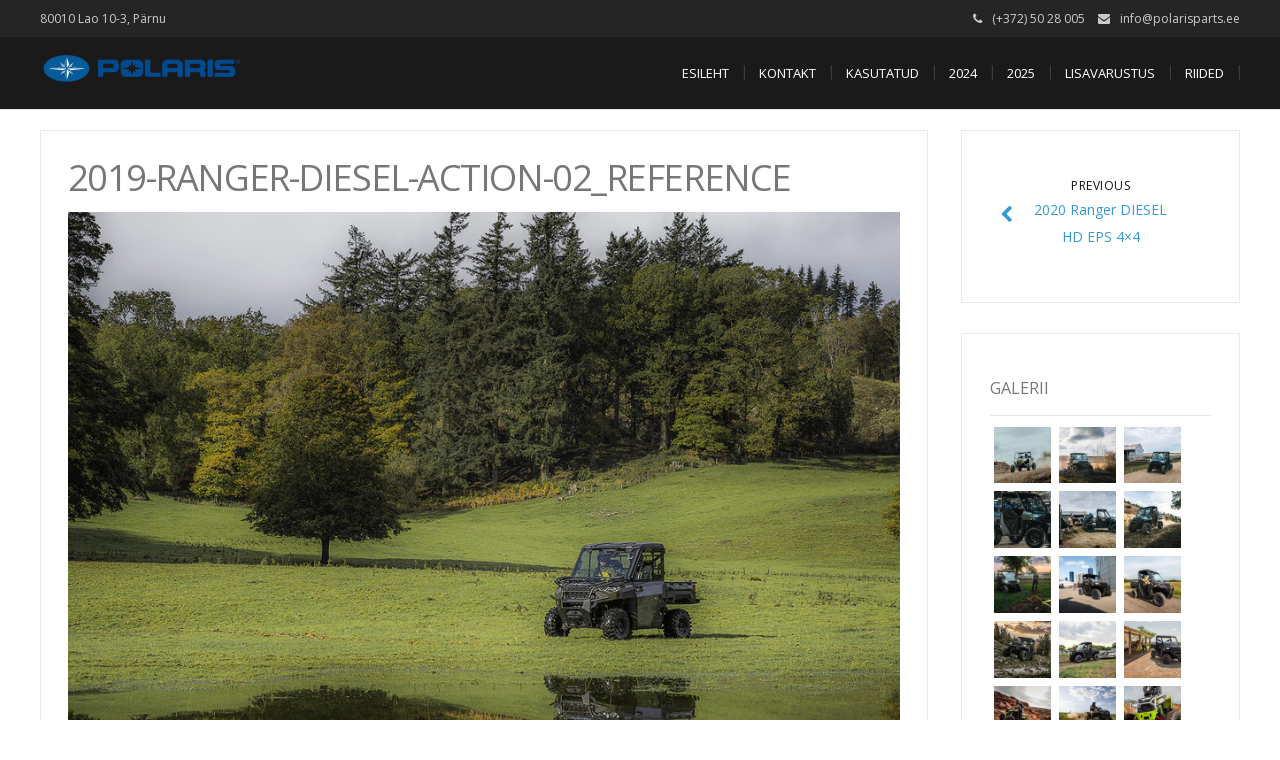

--- FILE ---
content_type: text/html; charset=UTF-8
request_url: https://polarisparts.ee/?attachment_id=2410
body_size: 12674
content:
<!DOCTYPE html>
<html lang="et">
<head>
	<meta charset="UTF-8">
	<meta name="viewport" content="width=device-width">
	<link rel="profile" href="http://gmpg.org/xfn/11">
	<link rel="pingback" href="https://polarisparts.ee/xmlrpc.php">
	<meta name='robots' content='index, follow, max-image-preview:large, max-snippet:-1, max-video-preview:-1' />

	<!-- This site is optimized with the Yoast SEO plugin v22.5 - https://yoast.com/wordpress/plugins/seo/ -->
	<title>2019-ranger-diesel-action-02_reference -</title>
	<link rel="canonical" href="https://polarisparts.ee/" />
	<meta property="og:locale" content="et_EE" />
	<meta property="og:type" content="article" />
	<meta property="og:title" content="2019-ranger-diesel-action-02_reference -" />
	<meta property="og:url" content="https://polarisparts.ee/" />
	<meta property="og:image" content="https://polarisparts.ee" />
	<meta property="og:image:width" content="940" />
	<meta property="og:image:height" content="705" />
	<meta property="og:image:type" content="image/jpeg" />
	<meta name="twitter:card" content="summary_large_image" />
	<script type="application/ld+json" class="yoast-schema-graph">{"@context":"https://schema.org","@graph":[{"@type":"WebPage","@id":"https://polarisparts.ee/","url":"https://polarisparts.ee/","name":"2019-ranger-diesel-action-02_reference -","isPartOf":{"@id":"https://polarisparts.ee/#website"},"primaryImageOfPage":{"@id":"https://polarisparts.ee/#primaryimage"},"image":{"@id":"https://polarisparts.ee/#primaryimage"},"thumbnailUrl":"https://polarisparts.ee/wp-content/uploads/2020/09/2019-ranger-diesel-action-02_reference.jpg","datePublished":"2020-09-14T18:57:19+00:00","dateModified":"2020-09-14T18:57:19+00:00","breadcrumb":{"@id":"https://polarisparts.ee/#breadcrumb"},"inLanguage":"et","potentialAction":[{"@type":"ReadAction","target":["https://polarisparts.ee/"]}]},{"@type":"ImageObject","inLanguage":"et","@id":"https://polarisparts.ee/#primaryimage","url":"https://polarisparts.ee/wp-content/uploads/2020/09/2019-ranger-diesel-action-02_reference.jpg","contentUrl":"https://polarisparts.ee/wp-content/uploads/2020/09/2019-ranger-diesel-action-02_reference.jpg","width":940,"height":705},{"@type":"BreadcrumbList","@id":"https://polarisparts.ee/#breadcrumb","itemListElement":[{"@type":"ListItem","position":1,"name":"Home","item":"https://polarisparts.ee/"},{"@type":"ListItem","position":2,"name":"2020 Ranger DIESEL HD EPS 4&#215;4","item":"https://polarisparts.ee/toode/2020-ranger-diesel-hd-eps-4x4/"},{"@type":"ListItem","position":3,"name":"2019-ranger-diesel-action-02_reference"}]},{"@type":"WebSite","@id":"https://polarisparts.ee/#website","url":"https://polarisparts.ee/","name":"","description":"","potentialAction":[{"@type":"SearchAction","target":{"@type":"EntryPoint","urlTemplate":"https://polarisparts.ee/?s={search_term_string}"},"query-input":"required name=search_term_string"}],"inLanguage":"et"}]}</script>
	<!-- / Yoast SEO plugin. -->


<link rel='dns-prefetch' href='//fonts.googleapis.com' />
<link rel="alternate" type="application/rss+xml" title=" &raquo; RSS" href="https://polarisparts.ee/feed/" />
<link rel="alternate" type="application/rss+xml" title=" &raquo; Kommentaaride RSS" href="https://polarisparts.ee/comments/feed/" />
<script type="text/javascript">
/* <![CDATA[ */
window._wpemojiSettings = {"baseUrl":"https:\/\/s.w.org\/images\/core\/emoji\/14.0.0\/72x72\/","ext":".png","svgUrl":"https:\/\/s.w.org\/images\/core\/emoji\/14.0.0\/svg\/","svgExt":".svg","source":{"concatemoji":"https:\/\/polarisparts.ee\/wp-includes\/js\/wp-emoji-release.min.js?ver=6.4.7"}};
/*! This file is auto-generated */
!function(i,n){var o,s,e;function c(e){try{var t={supportTests:e,timestamp:(new Date).valueOf()};sessionStorage.setItem(o,JSON.stringify(t))}catch(e){}}function p(e,t,n){e.clearRect(0,0,e.canvas.width,e.canvas.height),e.fillText(t,0,0);var t=new Uint32Array(e.getImageData(0,0,e.canvas.width,e.canvas.height).data),r=(e.clearRect(0,0,e.canvas.width,e.canvas.height),e.fillText(n,0,0),new Uint32Array(e.getImageData(0,0,e.canvas.width,e.canvas.height).data));return t.every(function(e,t){return e===r[t]})}function u(e,t,n){switch(t){case"flag":return n(e,"\ud83c\udff3\ufe0f\u200d\u26a7\ufe0f","\ud83c\udff3\ufe0f\u200b\u26a7\ufe0f")?!1:!n(e,"\ud83c\uddfa\ud83c\uddf3","\ud83c\uddfa\u200b\ud83c\uddf3")&&!n(e,"\ud83c\udff4\udb40\udc67\udb40\udc62\udb40\udc65\udb40\udc6e\udb40\udc67\udb40\udc7f","\ud83c\udff4\u200b\udb40\udc67\u200b\udb40\udc62\u200b\udb40\udc65\u200b\udb40\udc6e\u200b\udb40\udc67\u200b\udb40\udc7f");case"emoji":return!n(e,"\ud83e\udef1\ud83c\udffb\u200d\ud83e\udef2\ud83c\udfff","\ud83e\udef1\ud83c\udffb\u200b\ud83e\udef2\ud83c\udfff")}return!1}function f(e,t,n){var r="undefined"!=typeof WorkerGlobalScope&&self instanceof WorkerGlobalScope?new OffscreenCanvas(300,150):i.createElement("canvas"),a=r.getContext("2d",{willReadFrequently:!0}),o=(a.textBaseline="top",a.font="600 32px Arial",{});return e.forEach(function(e){o[e]=t(a,e,n)}),o}function t(e){var t=i.createElement("script");t.src=e,t.defer=!0,i.head.appendChild(t)}"undefined"!=typeof Promise&&(o="wpEmojiSettingsSupports",s=["flag","emoji"],n.supports={everything:!0,everythingExceptFlag:!0},e=new Promise(function(e){i.addEventListener("DOMContentLoaded",e,{once:!0})}),new Promise(function(t){var n=function(){try{var e=JSON.parse(sessionStorage.getItem(o));if("object"==typeof e&&"number"==typeof e.timestamp&&(new Date).valueOf()<e.timestamp+604800&&"object"==typeof e.supportTests)return e.supportTests}catch(e){}return null}();if(!n){if("undefined"!=typeof Worker&&"undefined"!=typeof OffscreenCanvas&&"undefined"!=typeof URL&&URL.createObjectURL&&"undefined"!=typeof Blob)try{var e="postMessage("+f.toString()+"("+[JSON.stringify(s),u.toString(),p.toString()].join(",")+"));",r=new Blob([e],{type:"text/javascript"}),a=new Worker(URL.createObjectURL(r),{name:"wpTestEmojiSupports"});return void(a.onmessage=function(e){c(n=e.data),a.terminate(),t(n)})}catch(e){}c(n=f(s,u,p))}t(n)}).then(function(e){for(var t in e)n.supports[t]=e[t],n.supports.everything=n.supports.everything&&n.supports[t],"flag"!==t&&(n.supports.everythingExceptFlag=n.supports.everythingExceptFlag&&n.supports[t]);n.supports.everythingExceptFlag=n.supports.everythingExceptFlag&&!n.supports.flag,n.DOMReady=!1,n.readyCallback=function(){n.DOMReady=!0}}).then(function(){return e}).then(function(){var e;n.supports.everything||(n.readyCallback(),(e=n.source||{}).concatemoji?t(e.concatemoji):e.wpemoji&&e.twemoji&&(t(e.twemoji),t(e.wpemoji)))}))}((window,document),window._wpemojiSettings);
/* ]]> */
</script>
<style id='wp-emoji-styles-inline-css' type='text/css'>

	img.wp-smiley, img.emoji {
		display: inline !important;
		border: none !important;
		box-shadow: none !important;
		height: 1em !important;
		width: 1em !important;
		margin: 0 0.07em !important;
		vertical-align: -0.1em !important;
		background: none !important;
		padding: 0 !important;
	}
</style>
<link rel='stylesheet' id='wp-block-library-css' href='https://polarisparts.ee/wp-includes/css/dist/block-library/style.min.css?ver=6.4.7' type='text/css' media='all' />
<link rel='stylesheet' id='wc-blocks-vendors-style-css' href='https://polarisparts.ee/wp-content/plugins/woocommerce/packages/woocommerce-blocks/build/wc-blocks-vendors-style.css?ver=9.1.5' type='text/css' media='all' />
<link rel='stylesheet' id='wc-blocks-style-css' href='https://polarisparts.ee/wp-content/plugins/woocommerce/packages/woocommerce-blocks/build/wc-blocks-style.css?ver=9.1.5' type='text/css' media='all' />
<style id='classic-theme-styles-inline-css' type='text/css'>
/*! This file is auto-generated */
.wp-block-button__link{color:#fff;background-color:#32373c;border-radius:9999px;box-shadow:none;text-decoration:none;padding:calc(.667em + 2px) calc(1.333em + 2px);font-size:1.125em}.wp-block-file__button{background:#32373c;color:#fff;text-decoration:none}
</style>
<style id='global-styles-inline-css' type='text/css'>
body{--wp--preset--color--black: #000000;--wp--preset--color--cyan-bluish-gray: #abb8c3;--wp--preset--color--white: #ffffff;--wp--preset--color--pale-pink: #f78da7;--wp--preset--color--vivid-red: #cf2e2e;--wp--preset--color--luminous-vivid-orange: #ff6900;--wp--preset--color--luminous-vivid-amber: #fcb900;--wp--preset--color--light-green-cyan: #7bdcb5;--wp--preset--color--vivid-green-cyan: #00d084;--wp--preset--color--pale-cyan-blue: #8ed1fc;--wp--preset--color--vivid-cyan-blue: #0693e3;--wp--preset--color--vivid-purple: #9b51e0;--wp--preset--gradient--vivid-cyan-blue-to-vivid-purple: linear-gradient(135deg,rgba(6,147,227,1) 0%,rgb(155,81,224) 100%);--wp--preset--gradient--light-green-cyan-to-vivid-green-cyan: linear-gradient(135deg,rgb(122,220,180) 0%,rgb(0,208,130) 100%);--wp--preset--gradient--luminous-vivid-amber-to-luminous-vivid-orange: linear-gradient(135deg,rgba(252,185,0,1) 0%,rgba(255,105,0,1) 100%);--wp--preset--gradient--luminous-vivid-orange-to-vivid-red: linear-gradient(135deg,rgba(255,105,0,1) 0%,rgb(207,46,46) 100%);--wp--preset--gradient--very-light-gray-to-cyan-bluish-gray: linear-gradient(135deg,rgb(238,238,238) 0%,rgb(169,184,195) 100%);--wp--preset--gradient--cool-to-warm-spectrum: linear-gradient(135deg,rgb(74,234,220) 0%,rgb(151,120,209) 20%,rgb(207,42,186) 40%,rgb(238,44,130) 60%,rgb(251,105,98) 80%,rgb(254,248,76) 100%);--wp--preset--gradient--blush-light-purple: linear-gradient(135deg,rgb(255,206,236) 0%,rgb(152,150,240) 100%);--wp--preset--gradient--blush-bordeaux: linear-gradient(135deg,rgb(254,205,165) 0%,rgb(254,45,45) 50%,rgb(107,0,62) 100%);--wp--preset--gradient--luminous-dusk: linear-gradient(135deg,rgb(255,203,112) 0%,rgb(199,81,192) 50%,rgb(65,88,208) 100%);--wp--preset--gradient--pale-ocean: linear-gradient(135deg,rgb(255,245,203) 0%,rgb(182,227,212) 50%,rgb(51,167,181) 100%);--wp--preset--gradient--electric-grass: linear-gradient(135deg,rgb(202,248,128) 0%,rgb(113,206,126) 100%);--wp--preset--gradient--midnight: linear-gradient(135deg,rgb(2,3,129) 0%,rgb(40,116,252) 100%);--wp--preset--font-size--small: 13px;--wp--preset--font-size--medium: 20px;--wp--preset--font-size--large: 36px;--wp--preset--font-size--x-large: 42px;--wp--preset--spacing--20: 0.44rem;--wp--preset--spacing--30: 0.67rem;--wp--preset--spacing--40: 1rem;--wp--preset--spacing--50: 1.5rem;--wp--preset--spacing--60: 2.25rem;--wp--preset--spacing--70: 3.38rem;--wp--preset--spacing--80: 5.06rem;--wp--preset--shadow--natural: 6px 6px 9px rgba(0, 0, 0, 0.2);--wp--preset--shadow--deep: 12px 12px 50px rgba(0, 0, 0, 0.4);--wp--preset--shadow--sharp: 6px 6px 0px rgba(0, 0, 0, 0.2);--wp--preset--shadow--outlined: 6px 6px 0px -3px rgba(255, 255, 255, 1), 6px 6px rgba(0, 0, 0, 1);--wp--preset--shadow--crisp: 6px 6px 0px rgba(0, 0, 0, 1);}:where(.is-layout-flex){gap: 0.5em;}:where(.is-layout-grid){gap: 0.5em;}body .is-layout-flow > .alignleft{float: left;margin-inline-start: 0;margin-inline-end: 2em;}body .is-layout-flow > .alignright{float: right;margin-inline-start: 2em;margin-inline-end: 0;}body .is-layout-flow > .aligncenter{margin-left: auto !important;margin-right: auto !important;}body .is-layout-constrained > .alignleft{float: left;margin-inline-start: 0;margin-inline-end: 2em;}body .is-layout-constrained > .alignright{float: right;margin-inline-start: 2em;margin-inline-end: 0;}body .is-layout-constrained > .aligncenter{margin-left: auto !important;margin-right: auto !important;}body .is-layout-constrained > :where(:not(.alignleft):not(.alignright):not(.alignfull)){max-width: var(--wp--style--global--content-size);margin-left: auto !important;margin-right: auto !important;}body .is-layout-constrained > .alignwide{max-width: var(--wp--style--global--wide-size);}body .is-layout-flex{display: flex;}body .is-layout-flex{flex-wrap: wrap;align-items: center;}body .is-layout-flex > *{margin: 0;}body .is-layout-grid{display: grid;}body .is-layout-grid > *{margin: 0;}:where(.wp-block-columns.is-layout-flex){gap: 2em;}:where(.wp-block-columns.is-layout-grid){gap: 2em;}:where(.wp-block-post-template.is-layout-flex){gap: 1.25em;}:where(.wp-block-post-template.is-layout-grid){gap: 1.25em;}.has-black-color{color: var(--wp--preset--color--black) !important;}.has-cyan-bluish-gray-color{color: var(--wp--preset--color--cyan-bluish-gray) !important;}.has-white-color{color: var(--wp--preset--color--white) !important;}.has-pale-pink-color{color: var(--wp--preset--color--pale-pink) !important;}.has-vivid-red-color{color: var(--wp--preset--color--vivid-red) !important;}.has-luminous-vivid-orange-color{color: var(--wp--preset--color--luminous-vivid-orange) !important;}.has-luminous-vivid-amber-color{color: var(--wp--preset--color--luminous-vivid-amber) !important;}.has-light-green-cyan-color{color: var(--wp--preset--color--light-green-cyan) !important;}.has-vivid-green-cyan-color{color: var(--wp--preset--color--vivid-green-cyan) !important;}.has-pale-cyan-blue-color{color: var(--wp--preset--color--pale-cyan-blue) !important;}.has-vivid-cyan-blue-color{color: var(--wp--preset--color--vivid-cyan-blue) !important;}.has-vivid-purple-color{color: var(--wp--preset--color--vivid-purple) !important;}.has-black-background-color{background-color: var(--wp--preset--color--black) !important;}.has-cyan-bluish-gray-background-color{background-color: var(--wp--preset--color--cyan-bluish-gray) !important;}.has-white-background-color{background-color: var(--wp--preset--color--white) !important;}.has-pale-pink-background-color{background-color: var(--wp--preset--color--pale-pink) !important;}.has-vivid-red-background-color{background-color: var(--wp--preset--color--vivid-red) !important;}.has-luminous-vivid-orange-background-color{background-color: var(--wp--preset--color--luminous-vivid-orange) !important;}.has-luminous-vivid-amber-background-color{background-color: var(--wp--preset--color--luminous-vivid-amber) !important;}.has-light-green-cyan-background-color{background-color: var(--wp--preset--color--light-green-cyan) !important;}.has-vivid-green-cyan-background-color{background-color: var(--wp--preset--color--vivid-green-cyan) !important;}.has-pale-cyan-blue-background-color{background-color: var(--wp--preset--color--pale-cyan-blue) !important;}.has-vivid-cyan-blue-background-color{background-color: var(--wp--preset--color--vivid-cyan-blue) !important;}.has-vivid-purple-background-color{background-color: var(--wp--preset--color--vivid-purple) !important;}.has-black-border-color{border-color: var(--wp--preset--color--black) !important;}.has-cyan-bluish-gray-border-color{border-color: var(--wp--preset--color--cyan-bluish-gray) !important;}.has-white-border-color{border-color: var(--wp--preset--color--white) !important;}.has-pale-pink-border-color{border-color: var(--wp--preset--color--pale-pink) !important;}.has-vivid-red-border-color{border-color: var(--wp--preset--color--vivid-red) !important;}.has-luminous-vivid-orange-border-color{border-color: var(--wp--preset--color--luminous-vivid-orange) !important;}.has-luminous-vivid-amber-border-color{border-color: var(--wp--preset--color--luminous-vivid-amber) !important;}.has-light-green-cyan-border-color{border-color: var(--wp--preset--color--light-green-cyan) !important;}.has-vivid-green-cyan-border-color{border-color: var(--wp--preset--color--vivid-green-cyan) !important;}.has-pale-cyan-blue-border-color{border-color: var(--wp--preset--color--pale-cyan-blue) !important;}.has-vivid-cyan-blue-border-color{border-color: var(--wp--preset--color--vivid-cyan-blue) !important;}.has-vivid-purple-border-color{border-color: var(--wp--preset--color--vivid-purple) !important;}.has-vivid-cyan-blue-to-vivid-purple-gradient-background{background: var(--wp--preset--gradient--vivid-cyan-blue-to-vivid-purple) !important;}.has-light-green-cyan-to-vivid-green-cyan-gradient-background{background: var(--wp--preset--gradient--light-green-cyan-to-vivid-green-cyan) !important;}.has-luminous-vivid-amber-to-luminous-vivid-orange-gradient-background{background: var(--wp--preset--gradient--luminous-vivid-amber-to-luminous-vivid-orange) !important;}.has-luminous-vivid-orange-to-vivid-red-gradient-background{background: var(--wp--preset--gradient--luminous-vivid-orange-to-vivid-red) !important;}.has-very-light-gray-to-cyan-bluish-gray-gradient-background{background: var(--wp--preset--gradient--very-light-gray-to-cyan-bluish-gray) !important;}.has-cool-to-warm-spectrum-gradient-background{background: var(--wp--preset--gradient--cool-to-warm-spectrum) !important;}.has-blush-light-purple-gradient-background{background: var(--wp--preset--gradient--blush-light-purple) !important;}.has-blush-bordeaux-gradient-background{background: var(--wp--preset--gradient--blush-bordeaux) !important;}.has-luminous-dusk-gradient-background{background: var(--wp--preset--gradient--luminous-dusk) !important;}.has-pale-ocean-gradient-background{background: var(--wp--preset--gradient--pale-ocean) !important;}.has-electric-grass-gradient-background{background: var(--wp--preset--gradient--electric-grass) !important;}.has-midnight-gradient-background{background: var(--wp--preset--gradient--midnight) !important;}.has-small-font-size{font-size: var(--wp--preset--font-size--small) !important;}.has-medium-font-size{font-size: var(--wp--preset--font-size--medium) !important;}.has-large-font-size{font-size: var(--wp--preset--font-size--large) !important;}.has-x-large-font-size{font-size: var(--wp--preset--font-size--x-large) !important;}
.wp-block-navigation a:where(:not(.wp-element-button)){color: inherit;}
:where(.wp-block-post-template.is-layout-flex){gap: 1.25em;}:where(.wp-block-post-template.is-layout-grid){gap: 1.25em;}
:where(.wp-block-columns.is-layout-flex){gap: 2em;}:where(.wp-block-columns.is-layout-grid){gap: 2em;}
.wp-block-pullquote{font-size: 1.5em;line-height: 1.6;}
</style>
<link rel='stylesheet' id='contact-form-7-css' href='https://polarisparts.ee/wp-content/plugins/contact-form-7/includes/css/styles.css?ver=5.7.2' type='text/css' media='all' />
<link rel='stylesheet' id='woocommerce-layout-css' href='https://polarisparts.ee/wp-content/plugins/woocommerce/assets/css/woocommerce-layout.css?ver=7.3.0' type='text/css' media='all' />
<link rel='stylesheet' id='woocommerce-smallscreen-css' href='https://polarisparts.ee/wp-content/plugins/woocommerce/assets/css/woocommerce-smallscreen.css?ver=7.3.0' type='text/css' media='only screen and (max-width: 768px)' />
<link rel='stylesheet' id='woocommerce-general-css' href='https://polarisparts.ee/wp-content/plugins/woocommerce/assets/css/woocommerce.css?ver=7.3.0' type='text/css' media='all' />
<style id='woocommerce-inline-inline-css' type='text/css'>
.woocommerce form .form-row .required { visibility: visible; }
</style>
<link rel='stylesheet' id='modality-css' href='https://polarisparts.ee/wp-content/themes/modality/style.css?ver=6.4.7' type='text/css' media='all' />
<link rel='stylesheet' id='bootstrap-css' href='https://polarisparts.ee/wp-content/themes/modality/css/bootstrap.css?ver=6.4.7' type='text/css' media='all' />
<link rel='stylesheet' id='modality-responsive-css' href='https://polarisparts.ee/wp-content/themes/modality/css/responsive.css?ver=6.4.7' type='text/css' media='all' />
<link rel='stylesheet' id='font-awesome-css' href='https://polarisparts.ee/wp-content/themes/modality/css/font-awesome.css?ver=6.4.7' type='text/css' media='all' />
<style id='font-awesome-inline-css' type='text/css'>
[data-font="FontAwesome"]:before {font-family: 'FontAwesome' !important;content: attr(data-icon) !important;speak: none !important;font-weight: normal !important;font-variant: normal !important;text-transform: none !important;line-height: 1 !important;font-style: normal !important;-webkit-font-smoothing: antialiased !important;-moz-osx-font-smoothing: grayscale !important;}
</style>
<link rel='stylesheet' id='modality-body-font-css' href='//fonts.googleapis.com/css?family=Open+Sans%3A400%2C400italic%2C700%2C700italic&#038;subset=latin%2Cgreek-ext%2Ccyrillic%2Clatin-ext%2Cgreek%2Ccyrillic-ext%2Cvietnamese&#038;ver=6.4.7' type='text/css' media='all' />
<link rel='stylesheet' id='modality-menu-font-css' href='//fonts.googleapis.com/css?family=Open+Sans%3A400%2C400italic%2C700%2C700italic&#038;subset=latin%2Cgreek-ext%2Ccyrillic%2Clatin-ext%2Cgreek%2Ccyrillic-ext%2Cvietnamese&#038;ver=6.4.7' type='text/css' media='all' />
<link rel='stylesheet' id='modality-logo-font-css' href='//fonts.googleapis.com/css?family=Open+Sans%3A400%2C400italic%2C700%2C700italic&#038;subset=latin%2Cgreek-ext%2Ccyrillic%2Clatin-ext%2Cgreek%2Ccyrillic-ext%2Cvietnamese&#038;ver=6.4.7' type='text/css' media='all' />
<link rel='stylesheet' id='wp-add-custom-css-css' href='https://polarisparts.ee?display_custom_css=css&#038;ver=6.4.7' type='text/css' media='all' />
<script type="text/javascript" src="https://polarisparts.ee/wp-includes/js/jquery/jquery.min.js?ver=3.7.1" id="jquery-core-js"></script>
<script type="text/javascript" src="https://polarisparts.ee/wp-includes/js/jquery/jquery-migrate.min.js?ver=3.4.1" id="jquery-migrate-js"></script>
<script type="text/javascript" id="pirate-forms-custom-spam-js-extra">
/* <![CDATA[ */
var pf = {"spam":{"label":"I'm human!","value":"12adf689d7"}};
/* ]]> */
</script>
<script type="text/javascript" src="https://polarisparts.ee/wp-content/plugins/pirate-forms/public/js/custom-spam.js?ver=6.4.7" id="pirate-forms-custom-spam-js"></script>
<script type="text/javascript" src="https://polarisparts.ee/wp-content/themes/modality/js/bootstrap.js?ver=6.4.7" id="bootstrap-js"></script>
<script type="text/javascript" src="https://polarisparts.ee/wp-content/themes/modality/js/jquery.smartmenus.js?ver=6.4.7" id="jquery-smartmenus-js"></script>
<script type="text/javascript" src="https://polarisparts.ee/wp-content/themes/modality/js/jquery.smartmenus.bootstrap.js?ver=6.4.7" id="jquery-smartmenus-bootstrap-js"></script>
<script type="text/javascript" src="https://polarisparts.ee/wp-content/themes/modality/js/imgLiquid.js?ver=6.4.7" id="imgLiquid-js"></script>
<script type="text/javascript" src="https://polarisparts.ee/wp-content/themes/modality/js/modernizr.js?ver=6.4.7" id="modernizr-js"></script>
<script type="text/javascript" src="https://polarisparts.ee/wp-content/themes/modality/js/stickUp.js?ver=6.4.7" id="stickUp-js"></script>
<script type="text/javascript" src="https://polarisparts.ee/wp-content/themes/modality/js/sticky.js?ver=6.4.7" id="modality-sticky-js"></script>
<!--[if lt IE 9]>
<script type="text/javascript" src="https://polarisparts.ee/wp-content/themes/modality/js/html5.js?ver=6.4.7" id="modality-html5-js"></script>
<![endif]-->
<link rel="https://api.w.org/" href="https://polarisparts.ee/wp-json/" /><link rel="alternate" type="application/json" href="https://polarisparts.ee/wp-json/wp/v2/media/2410" /><link rel="EditURI" type="application/rsd+xml" title="RSD" href="https://polarisparts.ee/xmlrpc.php?rsd" />
<meta name="generator" content="WordPress 6.4.7" />
<meta name="generator" content="WooCommerce 7.3.0" />
<link rel='shortlink' href='https://polarisparts.ee/?p=2410' />
<link rel="alternate" type="application/json+oembed" href="https://polarisparts.ee/wp-json/oembed/1.0/embed?url=https%3A%2F%2Fpolarisparts.ee%2F%3Fattachment_id%3D2410" />
<link rel="alternate" type="text/xml+oembed" href="https://polarisparts.ee/wp-json/oembed/1.0/embed?url=https%3A%2F%2Fpolarisparts.ee%2F%3Fattachment_id%3D2410&#038;format=xml" />
<script type="text/javascript">
(function(url){
	if(/(?:Chrome\/26\.0\.1410\.63 Safari\/537\.31|WordfenceTestMonBot)/.test(navigator.userAgent)){ return; }
	var addEvent = function(evt, handler) {
		if (window.addEventListener) {
			document.addEventListener(evt, handler, false);
		} else if (window.attachEvent) {
			document.attachEvent('on' + evt, handler);
		}
	};
	var removeEvent = function(evt, handler) {
		if (window.removeEventListener) {
			document.removeEventListener(evt, handler, false);
		} else if (window.detachEvent) {
			document.detachEvent('on' + evt, handler);
		}
	};
	var evts = 'contextmenu dblclick drag dragend dragenter dragleave dragover dragstart drop keydown keypress keyup mousedown mousemove mouseout mouseover mouseup mousewheel scroll'.split(' ');
	var logHuman = function() {
		if (window.wfLogHumanRan) { return; }
		window.wfLogHumanRan = true;
		var wfscr = document.createElement('script');
		wfscr.type = 'text/javascript';
		wfscr.async = true;
		wfscr.src = url + '&r=' + Math.random();
		(document.getElementsByTagName('head')[0]||document.getElementsByTagName('body')[0]).appendChild(wfscr);
		for (var i = 0; i < evts.length; i++) {
			removeEvent(evts[i], logHuman);
		}
	};
	for (var i = 0; i < evts.length; i++) {
		addEvent(evts[i], logHuman);
	}
})('//polarisparts.ee/?wordfence_lh=1&hid=D9947905EAEF8F532E6928131EFD1782');
</script><!--Custom Styling-->
<style media="screen" type="text/css">
blockquote, address, .page-links a:hover, .post-format-wrap {border-color:#3498db}
.meta span i, .more-link, .post-title h3:hover, #main .standard-posts-wrapper .posts-wrapper .post-single .text-holder-full .post-format-wrap p.link-text a:hover, .breadcrumbs .breadcrumbs-wrap ul li a:hover, #article p a, .navigation a, .link-post i.fa, .quote-post i.fa, #article .link-post p.link-text a:hover, .link-post p.link-text a:hover, .quote-post span.quote-author, .post-single ul.link-pages li a strong, .post-info span i, .footer-widget-col ul li a:hover, .sidebar ul.link-pages li.next-link a span, .sidebar ul.link-pages li.previous-link a span, .sidebar ul.link-pages li i, .row .row-item .service i.fa {color:#3498db}
input[type=&quot;submit&quot;],button, .page-links a:hover {background:#3498db}
.search-submit,.wpcf7-form-control,.main-navigation ul ul, .content-boxes .circle, .feature .circle, .section-title-right:after, .boxtitle:after, .section-title:after, .content-btn, #comments .form-submit #submit {background-color:#3498db}
.back-to-top {color:#888888}
.back-to-top i.fa:hover {color:#3498db}
#logo {width:200px }
#logo {height:2px }
#logo { margin-top:1px }
#logo {font-family:Open Sans}
#logo {font-size:24px }
#logo {font-weight:4}
#logo a {color:#ffffff}
#logo h5.site-description {font-size:1px }
#logo .site-description {color:#ffffff}
#logo .site-description {text-transform: uppercase}
#navbar ul li a {font-family:Open Sans}
#navbar ul li a {font-size:13px}
#navbar ul li a {text-transform: uppercase;}
.navbar-nav li a {color:#ffffff}
.dropdown-menu {border-bottom: 5px solid #c9c9c9}
.navbar-nav {background-color:#1a1a1a}
.dropdown-menu { background:#1a1a1a}
.navbar-nav li a:hover {color:#3498db}
.navbar-nav ul li a:hover, .navbar-nav ul li a:focus, .navbar-nav ul li a.active, .navbar-nav ul li a.active-parent, .navbar-nav ul li.current_page_item a, #menu-navmenu li a:hover { background:#1a1a1a}
.active a { color:#3297db !important}
body {font-family:Open Sans}
body {font-size:15px !important}
body {color:#777777}
#header-holder { background-color: #1a1a1a}
#header-holder {opacity:1}
#header-top .top-phone,#header-top p, #header-top a, #header-top i { color:#cccccc}
#header-top { background-color: #252525}
.banner ul li { min-height:500px;}
.banner .inner h1 { color:#111111}
.iis-caption-title a { color:#111111}
.banner .inner p { color: #111111}
.iis-caption-content p { color: #111111}
.banner .btn { color: #111111}
.banner .btn { border-color: #111111}
.iis-caption { left: 0%}
.banner .inner { padding-top: 120px}
.iis-caption { bottom: 5%}
.banner .inner { width: 90%}
.iis-caption { max-width: 90%}
#footer { background-color:#252525}
#copyright { background-color:#111111}
.footer-widget-col h4 { color:#ffffff}
.footer-widget-col h4 { border-bottom: 4px solid #444444}
.footer-widget-col a, .footer-widget-col { color:#ffffff}
.footer-widget-col ul li { border-bottom: 1px solid #444444}
#social-bar-footer ul li a i { color:#ffffff}
.home-blog {background: none repeat scroll 0 0 #ffffff}
.from-blog .post-info span a, .from-blog .post-info span {color:#111111;}
.from-blog h3 {color:#111111;}
.from-blog h2 {color:#111111;}
.from-blog {background: none repeat scroll 0 0 #ffffff;}
.blog-top-image {background: none repeat scroll 0 0 #eeeeee;}
.blog-top-image h1.section-title, .blog-top-image h1.section-title-right {color:#111111;}
.get-strated-button { background-color: #3498db}
#get-started h2 { color: #ffffff}
.get-strated-left span { color: #ffffff}
#get-started { background: none repeat scroll 0 0 #252525}
#features { background-color:#ffffff;}
h4.sub-title, #features p { color:#111111;}
#features .section-title, #features h3 { color:#111111;}
.about p {color:#111111;}
.about h2 {color:#111111;}
.about {background: none repeat scroll 0 0 #eeeeee;}
#services { background-color:#ffffff;}
#services h2, #services h3 { color:#111111;}
#services p { color:#777777;}
.cta h2 { color:#111111;}
.cta h4 { color:#111111;}
.cta { background-color:#eeeeee;}
.content-boxes h4 { color:#ffffff;}
.content-boxes {color:#ffffff}
.content-boxes {background: none repeat scroll 0 0 #252525}
.get-in-touch { background-color: #eeeeee}
.get-in-touch h2.boxtitle {color:#111111;}
.get-in-touch h4.sub-title {color:#111111;}
.git-link { color: #111111}
.git-link { border-color: #111111}
.social { background-color: #eeeeee}
</style>
	<noscript><style>.woocommerce-product-gallery{ opacity: 1 !important; }</style></noscript>
	<link rel="icon" href="https://polarisparts.ee/wp-content/uploads/2016/10/cropped-polaris-2-32x32.png" sizes="32x32" />
<link rel="icon" href="https://polarisparts.ee/wp-content/uploads/2016/10/cropped-polaris-2-192x192.png" sizes="192x192" />
<link rel="apple-touch-icon" href="https://polarisparts.ee/wp-content/uploads/2016/10/cropped-polaris-2-180x180.png" />
<meta name="msapplication-TileImage" content="https://polarisparts.ee/wp-content/uploads/2016/10/cropped-polaris-2-270x270.png" />
</head>
<body class="attachment attachment-template-default single single-attachment postid-2410 attachmentid-2410 attachment-jpeg wp-custom-logo theme-modality woocommerce-no-js">
<div id="grid-container">
	<div class="clear"></div>
		<div id="header-top">
	<div class="pagetop-inner clearfix">
		<div class="top-left left">
			<p class="no-margin">80010 Lao 10-3, Pärnu</p>
		</div>
		<div class="top-right right">
			<span class="top-phone"><i class="fa fa-phone"></i>(+372) 50 28 005</span>
			<span class="top-email"><i class="fa fa-envelope"></i><a href="mailto:info@polarisparts.ee">info@polarisparts.ee</a></span>
		</div>
	</div>
</div>					<div id="header-holder">
					<div id ="header-wrap">
      			<nav class="navbar navbar-default">
					<div id="logo">
						<a href="https://polarisparts.ee/" class="custom-logo-link" rel="home"><img width="4876" height="750" src="https://polarisparts.ee/wp-content/uploads/2016/10/polaris.png" class="custom-logo" alt="" decoding="async" fetchpriority="high" srcset="https://polarisparts.ee/wp-content/uploads/2016/10/polaris.png 4876w, https://polarisparts.ee/wp-content/uploads/2016/10/polaris-600x92.png 600w, https://polarisparts.ee/wp-content/uploads/2016/10/polaris-300x46.png 300w, https://polarisparts.ee/wp-content/uploads/2016/10/polaris-768x118.png 768w, https://polarisparts.ee/wp-content/uploads/2016/10/polaris-1024x158.png 1024w" sizes="(max-width: 4876px) 100vw, 4876px" /></a>											</div>
        			<div class="navbar-header">
            			<button type="button" class="navbar-toggle collapsed" data-toggle="collapse" data-target="#navbar" aria-expanded="false" aria-controls="navbar">
              			<span class="sr-only">Toggle navigation</span>
              			<span class="icon-bar"></span>
              			<span class="icon-bar"></span>
              			<span class="icon-bar"></span>
            			</button>
          			</div><!--navbar-header-->
          			<div id="navbar" class="navbar-collapse collapse">
					<ul id="menu-menuu" class="nav navbar-nav"><li id="menu-item-606" class="menu-item menu-item-type-post_type menu-item-object-page menu-item-home menu-item-606"><a title="Esileht" href="https://polarisparts.ee/">Esileht</a></li>
<li id="menu-item-149" class="menu-item menu-item-type-post_type menu-item-object-page menu-item-149"><a title="Kontakt" href="https://polarisparts.ee/kontakt/">Kontakt</a></li>
<li id="menu-item-2345" class="menu-item menu-item-type-taxonomy menu-item-object-product_cat menu-item-2345"><a title="Kasutatud" href="https://polarisparts.ee/tootekategooria/kasutatud/">Kasutatud</a></li>
<li id="menu-item-3448" class="menu-item menu-item-type-taxonomy menu-item-object-product_cat menu-item-3448"><a title="2024" href="https://polarisparts.ee/tootekategooria/2024/">2024</a></li>
<li id="menu-item-3585" class="menu-item menu-item-type-taxonomy menu-item-object-product_cat menu-item-3585"><a title="2025" href="https://polarisparts.ee/tootekategooria/2025/">2025</a></li>
<li id="menu-item-2847" class="menu-item menu-item-type-taxonomy menu-item-object-product_cat menu-item-2847"><a title="LISAVARUSTUS" href="https://polarisparts.ee/tootekategooria/lisavarustus/">LISAVARUSTUS</a></li>
<li id="menu-item-3665" class="menu-item menu-item-type-taxonomy menu-item-object-product_cat menu-item-3665"><a title="Riided" href="https://polarisparts.ee/tootekategooria/riided/">Riided</a></li>
</ul>					
          			</div><!--/.nav-collapse -->
        
      </nav>
			</div><!--header-wrap-->
		</div><!--header-holder-->	<div id="main" class="col2-l">
							<div class="content-posts-wrap">
				<div id="content-box">
					<div id="post-body">
						<div class="post-single post-2410 attachment type-attachment status-inherit hentry">
							<h1 id="post-title" class="entry-title post-2410 attachment type-attachment status-inherit hentry">2019-ranger-diesel-action-02_reference </h1>
														<div id="article">
								<a href="https://polarisparts.ee/?attachment_id=2408" rel="attachment"><img width="940" height="705" src="https://polarisparts.ee/wp-content/uploads/2020/09/2019-ranger-diesel-action-02_reference.jpg" class="attachment-1024x1024 size-1024x1024" alt="" decoding="async" srcset="https://polarisparts.ee/wp-content/uploads/2020/09/2019-ranger-diesel-action-02_reference.jpg 940w, https://polarisparts.ee/wp-content/uploads/2020/09/2019-ranger-diesel-action-02_reference-600x450.jpg 600w, https://polarisparts.ee/wp-content/uploads/2020/09/2019-ranger-diesel-action-02_reference-300x225.jpg 300w, https://polarisparts.ee/wp-content/uploads/2020/09/2019-ranger-diesel-action-02_reference-768x576.jpg 768w, https://polarisparts.ee/wp-content/uploads/2020/09/2019-ranger-diesel-action-02_reference-107x80.jpg 107w" sizes="(max-width: 940px) 100vw, 940px" /></a>															
							<ul class="link-pages">	
								<li class="next-link"><a href='https://polarisparts.ee/?attachment_id=2409'><i class="fa fa-chevron-right"></i><strong>Next</strong> <span>IMAGE</span></a></li>
								<li class="previous-link"></li>
							</ul>
							
															
							</div><!--article-->
						</div><!--post-single-->
					</div><!--post-body-->
				</div><!--content-box-->
			
			<div class="sidebar-frame">
				<div class="sidebar">
						<ul class="link-pages">
		<li class="next-link"></li>
		<li class="previous-link"><a href="https://polarisparts.ee/toode/2020-ranger-diesel-hd-eps-4x4/" rel="prev"><i class="fa fa-chevron-left"></i><strong>Previous</strong> <span>2020 Ranger DIESEL HD EPS 4&#215;4</span></a></li>
	</ul>
<div id="media_gallery-5" class="widget wow fadeIn widget_media_gallery" data-wow-delay="0.5s"><div class="widget-title clearfix"><h4><span>Galerii</span></h4></div><div id='gallery-1' class='gallery galleryid-2410 gallery-columns-3 gallery-size-thumbnail'><figure class='gallery-item'>
			<div class='gallery-icon landscape'>
				<a href='https://polarisparts.ee/1rzr/'><img width="150" height="150" src="https://polarisparts.ee/wp-content/uploads/2024/10/1rzr-150x150.jpg" class="attachment-thumbnail size-thumbnail" alt="" decoding="async" srcset="https://polarisparts.ee/wp-content/uploads/2024/10/1rzr-150x150.jpg 150w, https://polarisparts.ee/wp-content/uploads/2024/10/1rzr-300x300.jpg 300w, https://polarisparts.ee/wp-content/uploads/2024/10/1rzr-100x100.jpg 100w" sizes="(max-width: 150px) 100vw, 150px" /></a>
			</div></figure><figure class='gallery-item'>
			<div class='gallery-icon landscape'>
				<a href='https://polarisparts.ee/?attachment_id=4037'><img width="150" height="150" src="https://polarisparts.ee/wp-content/uploads/2024/10/5-xp-150x150.jpg" class="attachment-thumbnail size-thumbnail" alt="" decoding="async" srcset="https://polarisparts.ee/wp-content/uploads/2024/10/5-xp-150x150.jpg 150w, https://polarisparts.ee/wp-content/uploads/2024/10/5-xp-300x300.jpg 300w, https://polarisparts.ee/wp-content/uploads/2024/10/5-xp-100x100.jpg 100w" sizes="(max-width: 150px) 100vw, 150px" /></a>
			</div></figure><figure class='gallery-item'>
			<div class='gallery-icon landscape'>
				<a href='https://polarisparts.ee/?attachment_id=4036'><img width="150" height="150" src="https://polarisparts.ee/wp-content/uploads/2024/10/4-xp-150x150.jpg" class="attachment-thumbnail size-thumbnail" alt="" decoding="async" loading="lazy" srcset="https://polarisparts.ee/wp-content/uploads/2024/10/4-xp-150x150.jpg 150w, https://polarisparts.ee/wp-content/uploads/2024/10/4-xp-300x300.jpg 300w, https://polarisparts.ee/wp-content/uploads/2024/10/4-xp-100x100.jpg 100w" sizes="(max-width: 150px) 100vw, 150px" /></a>
			</div></figure><figure class='gallery-item'>
			<div class='gallery-icon landscape'>
				<a href='https://polarisparts.ee/?attachment_id=4035'><img width="150" height="150" src="https://polarisparts.ee/wp-content/uploads/2024/10/3xp-150x150.jpg" class="attachment-thumbnail size-thumbnail" alt="" decoding="async" loading="lazy" srcset="https://polarisparts.ee/wp-content/uploads/2024/10/3xp-150x150.jpg 150w, https://polarisparts.ee/wp-content/uploads/2024/10/3xp-300x300.jpg 300w, https://polarisparts.ee/wp-content/uploads/2024/10/3xp-100x100.jpg 100w" sizes="(max-width: 150px) 100vw, 150px" /></a>
			</div></figure><figure class='gallery-item'>
			<div class='gallery-icon landscape'>
				<a href='https://polarisparts.ee/?attachment_id=4034'><img width="150" height="150" src="https://polarisparts.ee/wp-content/uploads/2024/10/2-xp-150x150.jpg" class="attachment-thumbnail size-thumbnail" alt="" decoding="async" loading="lazy" srcset="https://polarisparts.ee/wp-content/uploads/2024/10/2-xp-150x150.jpg 150w, https://polarisparts.ee/wp-content/uploads/2024/10/2-xp-300x300.jpg 300w, https://polarisparts.ee/wp-content/uploads/2024/10/2-xp-100x100.jpg 100w" sizes="(max-width: 150px) 100vw, 150px" /></a>
			</div></figure><figure class='gallery-item'>
			<div class='gallery-icon landscape'>
				<a href='https://polarisparts.ee/?attachment_id=4033'><img width="150" height="150" src="https://polarisparts.ee/wp-content/uploads/2024/10/1-xp-150x150.jpg" class="attachment-thumbnail size-thumbnail" alt="" decoding="async" loading="lazy" srcset="https://polarisparts.ee/wp-content/uploads/2024/10/1-xp-150x150.jpg 150w, https://polarisparts.ee/wp-content/uploads/2024/10/1-xp-300x300.jpg 300w, https://polarisparts.ee/wp-content/uploads/2024/10/1-xp-100x100.jpg 100w" sizes="(max-width: 150px) 100vw, 150px" /></a>
			</div></figure><figure class='gallery-item'>
			<div class='gallery-icon landscape'>
				<a href='https://polarisparts.ee/?attachment_id=4028'><img width="150" height="150" src="https://polarisparts.ee/wp-content/uploads/2024/10/6-150x150.jpg" class="attachment-thumbnail size-thumbnail" alt="" decoding="async" loading="lazy" srcset="https://polarisparts.ee/wp-content/uploads/2024/10/6-150x150.jpg 150w, https://polarisparts.ee/wp-content/uploads/2024/10/6-300x300.jpg 300w, https://polarisparts.ee/wp-content/uploads/2024/10/6-100x100.jpg 100w" sizes="(max-width: 150px) 100vw, 150px" /></a>
			</div></figure><figure class='gallery-item'>
			<div class='gallery-icon landscape'>
				<a href='https://polarisparts.ee/?attachment_id=4027'><img width="150" height="150" src="https://polarisparts.ee/wp-content/uploads/2024/10/5-150x150.jpg" class="attachment-thumbnail size-thumbnail" alt="" decoding="async" loading="lazy" srcset="https://polarisparts.ee/wp-content/uploads/2024/10/5-150x150.jpg 150w, https://polarisparts.ee/wp-content/uploads/2024/10/5-300x300.jpg 300w, https://polarisparts.ee/wp-content/uploads/2024/10/5-100x100.jpg 100w" sizes="(max-width: 150px) 100vw, 150px" /></a>
			</div></figure><figure class='gallery-item'>
			<div class='gallery-icon landscape'>
				<a href='https://polarisparts.ee/?attachment_id=4026'><img width="150" height="150" src="https://polarisparts.ee/wp-content/uploads/2024/10/4-150x150.jpg" class="attachment-thumbnail size-thumbnail" alt="" decoding="async" loading="lazy" srcset="https://polarisparts.ee/wp-content/uploads/2024/10/4-150x150.jpg 150w, https://polarisparts.ee/wp-content/uploads/2024/10/4-300x300.jpg 300w, https://polarisparts.ee/wp-content/uploads/2024/10/4-100x100.jpg 100w" sizes="(max-width: 150px) 100vw, 150px" /></a>
			</div></figure><figure class='gallery-item'>
			<div class='gallery-icon landscape'>
				<a href='https://polarisparts.ee/?attachment_id=4025'><img width="150" height="150" src="https://polarisparts.ee/wp-content/uploads/2024/10/3-150x150.jpg" class="attachment-thumbnail size-thumbnail" alt="" decoding="async" loading="lazy" srcset="https://polarisparts.ee/wp-content/uploads/2024/10/3-150x150.jpg 150w, https://polarisparts.ee/wp-content/uploads/2024/10/3-300x300.jpg 300w, https://polarisparts.ee/wp-content/uploads/2024/10/3-100x100.jpg 100w" sizes="(max-width: 150px) 100vw, 150px" /></a>
			</div></figure><figure class='gallery-item'>
			<div class='gallery-icon landscape'>
				<a href='https://polarisparts.ee/?attachment_id=4024'><img width="150" height="150" src="https://polarisparts.ee/wp-content/uploads/2024/10/2-150x150.jpg" class="attachment-thumbnail size-thumbnail" alt="" decoding="async" loading="lazy" srcset="https://polarisparts.ee/wp-content/uploads/2024/10/2-150x150.jpg 150w, https://polarisparts.ee/wp-content/uploads/2024/10/2-300x300.jpg 300w, https://polarisparts.ee/wp-content/uploads/2024/10/2-100x100.jpg 100w" sizes="(max-width: 150px) 100vw, 150px" /></a>
			</div></figure><figure class='gallery-item'>
			<div class='gallery-icon landscape'>
				<a href='https://polarisparts.ee/?attachment_id=4023'><img width="150" height="150" src="https://polarisparts.ee/wp-content/uploads/2024/10/1-150x150.jpg" class="attachment-thumbnail size-thumbnail" alt="" decoding="async" loading="lazy" srcset="https://polarisparts.ee/wp-content/uploads/2024/10/1-150x150.jpg 150w, https://polarisparts.ee/wp-content/uploads/2024/10/1-300x300.jpg 300w, https://polarisparts.ee/wp-content/uploads/2024/10/1-100x100.jpg 100w" sizes="(max-width: 150px) 100vw, 150px" /></a>
			</div></figure><figure class='gallery-item'>
			<div class='gallery-icon landscape'>
				<a href='https://polarisparts.ee/2sc/'><img width="150" height="150" src="https://polarisparts.ee/wp-content/uploads/2024/10/2sc-150x150.jpg" class="attachment-thumbnail size-thumbnail" alt="" decoding="async" loading="lazy" srcset="https://polarisparts.ee/wp-content/uploads/2024/10/2sc-150x150.jpg 150w, https://polarisparts.ee/wp-content/uploads/2024/10/2sc-300x300.jpg 300w, https://polarisparts.ee/wp-content/uploads/2024/10/2sc-100x100.jpg 100w" sizes="(max-width: 150px) 100vw, 150px" /></a>
			</div></figure><figure class='gallery-item'>
			<div class='gallery-icon landscape'>
				<a href='https://polarisparts.ee/2sp/'><img width="150" height="150" src="https://polarisparts.ee/wp-content/uploads/2024/10/2sp-150x150.jpg" class="attachment-thumbnail size-thumbnail" alt="" decoding="async" loading="lazy" srcset="https://polarisparts.ee/wp-content/uploads/2024/10/2sp-150x150.jpg 150w, https://polarisparts.ee/wp-content/uploads/2024/10/2sp-300x300.jpg 300w, https://polarisparts.ee/wp-content/uploads/2024/10/2sp-100x100.jpg 100w" sizes="(max-width: 150px) 100vw, 150px" /></a>
			</div></figure><figure class='gallery-item'>
			<div class='gallery-icon landscape'>
				<a href='https://polarisparts.ee/3sc/'><img width="150" height="150" src="https://polarisparts.ee/wp-content/uploads/2024/10/3sc-150x150.jpg" class="attachment-thumbnail size-thumbnail" alt="" decoding="async" loading="lazy" srcset="https://polarisparts.ee/wp-content/uploads/2024/10/3sc-150x150.jpg 150w, https://polarisparts.ee/wp-content/uploads/2024/10/3sc-300x300.jpg 300w, https://polarisparts.ee/wp-content/uploads/2024/10/3sc-100x100.jpg 100w" sizes="(max-width: 150px) 100vw, 150px" /></a>
			</div></figure><figure class='gallery-item'>
			<div class='gallery-icon landscape'>
				<a href='https://polarisparts.ee/3sp/'><img width="150" height="150" src="https://polarisparts.ee/wp-content/uploads/2024/10/3sp-150x150.jpg" class="attachment-thumbnail size-thumbnail" alt="" decoding="async" loading="lazy" srcset="https://polarisparts.ee/wp-content/uploads/2024/10/3sp-150x150.jpg 150w, https://polarisparts.ee/wp-content/uploads/2024/10/3sp-300x300.jpg 300w, https://polarisparts.ee/wp-content/uploads/2024/10/3sp-100x100.jpg 100w" sizes="(max-width: 150px) 100vw, 150px" /></a>
			</div></figure><figure class='gallery-item'>
			<div class='gallery-icon landscape'>
				<a href='https://polarisparts.ee/6sc/'><img width="150" height="150" src="https://polarisparts.ee/wp-content/uploads/2024/10/6sc-150x150.jpg" class="attachment-thumbnail size-thumbnail" alt="" decoding="async" loading="lazy" srcset="https://polarisparts.ee/wp-content/uploads/2024/10/6sc-150x150.jpg 150w, https://polarisparts.ee/wp-content/uploads/2024/10/6sc-300x300.jpg 300w, https://polarisparts.ee/wp-content/uploads/2024/10/6sc-100x100.jpg 100w" sizes="(max-width: 150px) 100vw, 150px" /></a>
			</div></figure><figure class='gallery-item'>
			<div class='gallery-icon landscape'>
				<a href='https://polarisparts.ee/5ss/'><img width="150" height="150" src="https://polarisparts.ee/wp-content/uploads/2024/10/5ss-150x150.jpg" class="attachment-thumbnail size-thumbnail" alt="" decoding="async" loading="lazy" srcset="https://polarisparts.ee/wp-content/uploads/2024/10/5ss-150x150.jpg 150w, https://polarisparts.ee/wp-content/uploads/2024/10/5ss-300x300.jpg 300w, https://polarisparts.ee/wp-content/uploads/2024/10/5ss-100x100.jpg 100w" sizes="(max-width: 150px) 100vw, 150px" /></a>
			</div></figure><figure class='gallery-item'>
			<div class='gallery-icon landscape'>
				<a href='https://polarisparts.ee/bb/'><img width="150" height="150" src="https://polarisparts.ee/wp-content/uploads/2024/10/bb-150x150.jpg" class="attachment-thumbnail size-thumbnail" alt="" decoding="async" loading="lazy" srcset="https://polarisparts.ee/wp-content/uploads/2024/10/bb-150x150.jpg 150w, https://polarisparts.ee/wp-content/uploads/2024/10/bb-300x300.jpg 300w, https://polarisparts.ee/wp-content/uploads/2024/10/bb-100x100.jpg 100w" sizes="(max-width: 150px) 100vw, 150px" /></a>
			</div></figure><figure class='gallery-item'>
			<div class='gallery-icon landscape'>
				<a href='https://polarisparts.ee/1rzrr/'><img width="150" height="150" src="https://polarisparts.ee/wp-content/uploads/2024/10/1rzrr-150x150.jpg" class="attachment-thumbnail size-thumbnail" alt="" decoding="async" loading="lazy" srcset="https://polarisparts.ee/wp-content/uploads/2024/10/1rzrr-150x150.jpg 150w, https://polarisparts.ee/wp-content/uploads/2024/10/1rzrr-300x300.jpg 300w, https://polarisparts.ee/wp-content/uploads/2024/10/1rzrr-100x100.jpg 100w" sizes="(max-width: 150px) 100vw, 150px" /></a>
			</div></figure><figure class='gallery-item'>
			<div class='gallery-icon landscape'>
				<a href='https://polarisparts.ee/2rzr/'><img width="150" height="150" src="https://polarisparts.ee/wp-content/uploads/2024/10/2rzr-150x150.jpg" class="attachment-thumbnail size-thumbnail" alt="" decoding="async" loading="lazy" srcset="https://polarisparts.ee/wp-content/uploads/2024/10/2rzr-150x150.jpg 150w, https://polarisparts.ee/wp-content/uploads/2024/10/2rzr-300x300.jpg 300w, https://polarisparts.ee/wp-content/uploads/2024/10/2rzr-100x100.jpg 100w" sizes="(max-width: 150px) 100vw, 150px" /></a>
			</div></figure><figure class='gallery-item'>
			<div class='gallery-icon landscape'>
				<a href='https://polarisparts.ee/3rzr/'><img width="150" height="150" src="https://polarisparts.ee/wp-content/uploads/2024/10/3rzr-150x150.jpg" class="attachment-thumbnail size-thumbnail" alt="" decoding="async" loading="lazy" srcset="https://polarisparts.ee/wp-content/uploads/2024/10/3rzr-150x150.jpg 150w, https://polarisparts.ee/wp-content/uploads/2024/10/3rzr-300x300.jpg 300w, https://polarisparts.ee/wp-content/uploads/2024/10/3rzr-100x100.jpg 100w" sizes="(max-width: 150px) 100vw, 150px" /></a>
			</div></figure><figure class='gallery-item'>
			<div class='gallery-icon landscape'>
				<a href='https://polarisparts.ee/5rzr/'><img width="150" height="150" src="https://polarisparts.ee/wp-content/uploads/2024/10/5rzr-150x150.jpg" class="attachment-thumbnail size-thumbnail" alt="" decoding="async" loading="lazy" srcset="https://polarisparts.ee/wp-content/uploads/2024/10/5rzr-150x150.jpg 150w, https://polarisparts.ee/wp-content/uploads/2024/10/5rzr-300x300.jpg 300w, https://polarisparts.ee/wp-content/uploads/2024/10/5rzr-100x100.jpg 100w" sizes="(max-width: 150px) 100vw, 150px" /></a>
			</div></figure><figure class='gallery-item'>
			<div class='gallery-icon landscape'>
				<a href='https://polarisparts.ee/6rzr/'><img width="150" height="150" src="https://polarisparts.ee/wp-content/uploads/2024/10/6rzr-150x150.jpg" class="attachment-thumbnail size-thumbnail" alt="" decoding="async" loading="lazy" srcset="https://polarisparts.ee/wp-content/uploads/2024/10/6rzr-150x150.jpg 150w, https://polarisparts.ee/wp-content/uploads/2024/10/6rzr-300x300.jpg 300w, https://polarisparts.ee/wp-content/uploads/2024/10/6rzr-100x100.jpg 100w" sizes="(max-width: 150px) 100vw, 150px" /></a>
			</div></figure><figure class='gallery-item'>
			<div class='gallery-icon landscape'>
				<a href='https://polarisparts.ee/6rzrs/'><img width="150" height="150" src="https://polarisparts.ee/wp-content/uploads/2024/10/6rzrs-150x150.jpg" class="attachment-thumbnail size-thumbnail" alt="" decoding="async" loading="lazy" srcset="https://polarisparts.ee/wp-content/uploads/2024/10/6rzrs-150x150.jpg 150w, https://polarisparts.ee/wp-content/uploads/2024/10/6rzrs-300x300.jpg 300w, https://polarisparts.ee/wp-content/uploads/2024/10/6rzrs-100x100.jpg 100w" sizes="(max-width: 150px) 100vw, 150px" /></a>
			</div></figure><figure class='gallery-item'>
			<div class='gallery-icon landscape'>
				<a href='https://polarisparts.ee/rzr2r/'><img width="150" height="150" src="https://polarisparts.ee/wp-content/uploads/2024/10/rzr2r-150x150.jpg" class="attachment-thumbnail size-thumbnail" alt="" decoding="async" loading="lazy" srcset="https://polarisparts.ee/wp-content/uploads/2024/10/rzr2r-150x150.jpg 150w, https://polarisparts.ee/wp-content/uploads/2024/10/rzr2r-300x300.jpg 300w, https://polarisparts.ee/wp-content/uploads/2024/10/rzr2r-100x100.jpg 100w" sizes="(max-width: 150px) 100vw, 150px" /></a>
			</div></figure><figure class='gallery-item'>
			<div class='gallery-icon landscape'>
				<a href='https://polarisparts.ee/weblarge_jpg-2024-sno-prostar-s4-titan-adventure-onyx-gloss-black-image-riding-twp123-00347/'><img width="150" height="150" src="https://polarisparts.ee/wp-content/uploads/2024/10/WebLarge_JPG-2024-sno-prostar-s4-titan-adventure-onyx-gloss-black-image-riding-twp123-00347-150x150.jpg" class="attachment-thumbnail size-thumbnail" alt="" decoding="async" loading="lazy" srcset="https://polarisparts.ee/wp-content/uploads/2024/10/WebLarge_JPG-2024-sno-prostar-s4-titan-adventure-onyx-gloss-black-image-riding-twp123-00347-150x150.jpg 150w, https://polarisparts.ee/wp-content/uploads/2024/10/WebLarge_JPG-2024-sno-prostar-s4-titan-adventure-onyx-gloss-black-image-riding-twp123-00347-300x300.jpg 300w, https://polarisparts.ee/wp-content/uploads/2024/10/WebLarge_JPG-2024-sno-prostar-s4-titan-adventure-onyx-gloss-black-image-riding-twp123-00347-100x100.jpg 100w" sizes="(max-width: 150px) 100vw, 150px" /></a>
			</div></figure><figure class='gallery-item'>
			<div class='gallery-icon landscape'>
				<a href='https://polarisparts.ee/weblarge_jpg-2024-sno-prostar-s4-titan-adventure-onyx-gloss-black-image-riding-twp123-00437/'><img width="150" height="150" src="https://polarisparts.ee/wp-content/uploads/2024/10/WebLarge_JPG-2024-sno-prostar-s4-titan-adventure-onyx-gloss-black-image-riding-twp123-00437-150x150.jpg" class="attachment-thumbnail size-thumbnail" alt="" decoding="async" loading="lazy" srcset="https://polarisparts.ee/wp-content/uploads/2024/10/WebLarge_JPG-2024-sno-prostar-s4-titan-adventure-onyx-gloss-black-image-riding-twp123-00437-150x150.jpg 150w, https://polarisparts.ee/wp-content/uploads/2024/10/WebLarge_JPG-2024-sno-prostar-s4-titan-adventure-onyx-gloss-black-image-riding-twp123-00437-300x300.jpg 300w, https://polarisparts.ee/wp-content/uploads/2024/10/WebLarge_JPG-2024-sno-prostar-s4-titan-adventure-onyx-gloss-black-image-riding-twp123-00437-100x100.jpg 100w" sizes="(max-width: 150px) 100vw, 150px" /></a>
			</div></figure><figure class='gallery-item'>
			<div class='gallery-icon landscape'>
				<a href='https://polarisparts.ee/weblarge_jpg-2025-sno-9r-indy-xcr-128-midnight-blue-red-image-riding-ti25-05551/'><img width="150" height="150" src="https://polarisparts.ee/wp-content/uploads/2024/10/WebLarge_JPG-2025-sno-9r-indy-xcr-128-midnight-blue-red-image-riding-TI25-05551-150x150.jpg" class="attachment-thumbnail size-thumbnail" alt="" decoding="async" loading="lazy" srcset="https://polarisparts.ee/wp-content/uploads/2024/10/WebLarge_JPG-2025-sno-9r-indy-xcr-128-midnight-blue-red-image-riding-TI25-05551-150x150.jpg 150w, https://polarisparts.ee/wp-content/uploads/2024/10/WebLarge_JPG-2025-sno-9r-indy-xcr-128-midnight-blue-red-image-riding-TI25-05551-300x300.jpg 300w, https://polarisparts.ee/wp-content/uploads/2024/10/WebLarge_JPG-2025-sno-9r-indy-xcr-128-midnight-blue-red-image-riding-TI25-05551-100x100.jpg 100w" sizes="(max-width: 150px) 100vw, 150px" /></a>
			</div></figure><figure class='gallery-item'>
			<div class='gallery-icon landscape'>
				<a href='https://polarisparts.ee/weblarge_jpg-2025-sno-9r-indy-xcr-136-storm-gray-neon-image-riding-twp25-03386/'><img width="150" height="150" src="https://polarisparts.ee/wp-content/uploads/2024/10/WebLarge_JPG-2025-sno-9r-indy-xcr-136-storm-gray-neon-image-riding-TWP25-03386-150x150.jpg" class="attachment-thumbnail size-thumbnail" alt="" decoding="async" loading="lazy" srcset="https://polarisparts.ee/wp-content/uploads/2024/10/WebLarge_JPG-2025-sno-9r-indy-xcr-136-storm-gray-neon-image-riding-TWP25-03386-150x150.jpg 150w, https://polarisparts.ee/wp-content/uploads/2024/10/WebLarge_JPG-2025-sno-9r-indy-xcr-136-storm-gray-neon-image-riding-TWP25-03386-300x300.jpg 300w, https://polarisparts.ee/wp-content/uploads/2024/10/WebLarge_JPG-2025-sno-9r-indy-xcr-136-storm-gray-neon-image-riding-TWP25-03386-100x100.jpg 100w" sizes="(max-width: 150px) 100vw, 150px" /></a>
			</div></figure><figure class='gallery-item'>
			<div class='gallery-icon landscape'>
				<a href='https://polarisparts.ee/weblarge_jpg-2025-sno-9r-pro-rmk-155-storm-gray-red-image-riding-twp0638/'><img width="150" height="150" src="https://polarisparts.ee/wp-content/uploads/2024/10/WebLarge_JPG-2025-sno-9r-pro-rmk-155-storm-gray-red-image-riding-TWP0638-150x150.jpg" class="attachment-thumbnail size-thumbnail" alt="" decoding="async" loading="lazy" srcset="https://polarisparts.ee/wp-content/uploads/2024/10/WebLarge_JPG-2025-sno-9r-pro-rmk-155-storm-gray-red-image-riding-TWP0638-150x150.jpg 150w, https://polarisparts.ee/wp-content/uploads/2024/10/WebLarge_JPG-2025-sno-9r-pro-rmk-155-storm-gray-red-image-riding-TWP0638-300x300.jpg 300w, https://polarisparts.ee/wp-content/uploads/2024/10/WebLarge_JPG-2025-sno-9r-pro-rmk-155-storm-gray-red-image-riding-TWP0638-100x100.jpg 100w" sizes="(max-width: 150px) 100vw, 150px" /></a>
			</div></figure><figure class='gallery-item'>
			<div class='gallery-icon landscape'>
				<a href='https://polarisparts.ee/weblarge_jpg-2025-sno-9r-rmk-khaos-155-matte-dark-cherry-orange-burst-image-riding-twp6186/'><img width="150" height="150" src="https://polarisparts.ee/wp-content/uploads/2024/10/WebLarge_JPG-2025-sno-9r-rmk-khaos-155-matte-dark-cherry-orange-burst-image-riding-TWP6186-150x150.jpg" class="attachment-thumbnail size-thumbnail" alt="" decoding="async" loading="lazy" srcset="https://polarisparts.ee/wp-content/uploads/2024/10/WebLarge_JPG-2025-sno-9r-rmk-khaos-155-matte-dark-cherry-orange-burst-image-riding-TWP6186-150x150.jpg 150w, https://polarisparts.ee/wp-content/uploads/2024/10/WebLarge_JPG-2025-sno-9r-rmk-khaos-155-matte-dark-cherry-orange-burst-image-riding-TWP6186-300x300.jpg 300w, https://polarisparts.ee/wp-content/uploads/2024/10/WebLarge_JPG-2025-sno-9r-rmk-khaos-155-matte-dark-cherry-orange-burst-image-riding-TWP6186-100x100.jpg 100w" sizes="(max-width: 150px) 100vw, 150px" /></a>
			</div></figure><figure class='gallery-item'>
			<div class='gallery-icon landscape'>
				<a href='https://polarisparts.ee/weblarge_jpg-2025-sno-9r-switchback-assault-146-black-gray-image-riding-ti25-01039/'><img width="150" height="150" src="https://polarisparts.ee/wp-content/uploads/2024/10/WebLarge_JPG-2025-sno-9r-switchback-assault-146-black-gray-image-riding-TI25-01039-150x150.jpg" class="attachment-thumbnail size-thumbnail" alt="" decoding="async" loading="lazy" srcset="https://polarisparts.ee/wp-content/uploads/2024/10/WebLarge_JPG-2025-sno-9r-switchback-assault-146-black-gray-image-riding-TI25-01039-150x150.jpg 150w, https://polarisparts.ee/wp-content/uploads/2024/10/WebLarge_JPG-2025-sno-9r-switchback-assault-146-black-gray-image-riding-TI25-01039-300x300.jpg 300w, https://polarisparts.ee/wp-content/uploads/2024/10/WebLarge_JPG-2025-sno-9r-switchback-assault-146-black-gray-image-riding-TI25-01039-100x100.jpg 100w" sizes="(max-width: 150px) 100vw, 150px" /></a>
			</div></figure><figure class='gallery-item'>
			<div class='gallery-icon landscape'>
				<a href='https://polarisparts.ee/weblarge_jpg-2025-sno-9r-switchback-assault-146-black-gray-image-riding-ti25-02746/'><img width="150" height="150" src="https://polarisparts.ee/wp-content/uploads/2024/10/WebLarge_JPG-2025-sno-9r-switchback-assault-146-black-gray-image-riding-TI25-02746-150x150.jpg" class="attachment-thumbnail size-thumbnail" alt="" decoding="async" loading="lazy" srcset="https://polarisparts.ee/wp-content/uploads/2024/10/WebLarge_JPG-2025-sno-9r-switchback-assault-146-black-gray-image-riding-TI25-02746-150x150.jpg 150w, https://polarisparts.ee/wp-content/uploads/2024/10/WebLarge_JPG-2025-sno-9r-switchback-assault-146-black-gray-image-riding-TI25-02746-300x300.jpg 300w, https://polarisparts.ee/wp-content/uploads/2024/10/WebLarge_JPG-2025-sno-9r-switchback-assault-146-black-gray-image-riding-TI25-02746-100x100.jpg 100w" sizes="(max-width: 150px) 100vw, 150px" /></a>
			</div></figure><figure class='gallery-item'>
			<div class='gallery-icon landscape'>
				<a href='https://polarisparts.ee/weblarge_jpg-2025-sno-850-pro-rmk-155-dark-teal-radiant-green-image-riding-twp7864/'><img width="150" height="150" src="https://polarisparts.ee/wp-content/uploads/2024/10/WebLarge_JPG-2025-sno-850-pro-rmk-155-dark-teal-radiant-green-image-riding-TWP7864-150x150.jpg" class="attachment-thumbnail size-thumbnail" alt="" decoding="async" loading="lazy" srcset="https://polarisparts.ee/wp-content/uploads/2024/10/WebLarge_JPG-2025-sno-850-pro-rmk-155-dark-teal-radiant-green-image-riding-TWP7864-150x150.jpg 150w, https://polarisparts.ee/wp-content/uploads/2024/10/WebLarge_JPG-2025-sno-850-pro-rmk-155-dark-teal-radiant-green-image-riding-TWP7864-300x300.jpg 300w, https://polarisparts.ee/wp-content/uploads/2024/10/WebLarge_JPG-2025-sno-850-pro-rmk-155-dark-teal-radiant-green-image-riding-TWP7864-100x100.jpg 100w" sizes="(max-width: 150px) 100vw, 150px" /></a>
			</div></figure><figure class='gallery-item'>
			<div class='gallery-icon landscape'>
				<a href='https://polarisparts.ee/weblarge_jpg-2025-sno-boost-rmk-khaos-165-storm-gray-red-image-riding-twp4702/'><img width="150" height="150" src="https://polarisparts.ee/wp-content/uploads/2024/10/WebLarge_JPG-2025-sno-boost-rmk-khaos-165-storm-gray-red-image-riding-TWP4702-150x150.jpg" class="attachment-thumbnail size-thumbnail" alt="" decoding="async" loading="lazy" srcset="https://polarisparts.ee/wp-content/uploads/2024/10/WebLarge_JPG-2025-sno-boost-rmk-khaos-165-storm-gray-red-image-riding-TWP4702-150x150.jpg 150w, https://polarisparts.ee/wp-content/uploads/2024/10/WebLarge_JPG-2025-sno-boost-rmk-khaos-165-storm-gray-red-image-riding-TWP4702-300x300.jpg 300w, https://polarisparts.ee/wp-content/uploads/2024/10/WebLarge_JPG-2025-sno-boost-rmk-khaos-165-storm-gray-red-image-riding-TWP4702-100x100.jpg 100w" sizes="(max-width: 150px) 100vw, 150px" /></a>
			</div></figure><figure class='gallery-item'>
			<div class='gallery-icon landscape'>
				<a href='https://polarisparts.ee/weblarge_jpg-2025-sno-mtn-pga-image-detail-pro9682/'><img width="150" height="150" src="https://polarisparts.ee/wp-content/uploads/2024/10/WebLarge_JPG-2025-sno-mtn-pga-image-detail-PRO9682-150x150.jpg" class="attachment-thumbnail size-thumbnail" alt="" decoding="async" loading="lazy" srcset="https://polarisparts.ee/wp-content/uploads/2024/10/WebLarge_JPG-2025-sno-mtn-pga-image-detail-PRO9682-150x150.jpg 150w, https://polarisparts.ee/wp-content/uploads/2024/10/WebLarge_JPG-2025-sno-mtn-pga-image-detail-PRO9682-300x300.jpg 300w, https://polarisparts.ee/wp-content/uploads/2024/10/WebLarge_JPG-2025-sno-mtn-pga-image-detail-PRO9682-100x100.jpg 100w" sizes="(max-width: 150px) 100vw, 150px" /></a>
			</div></figure><figure class='gallery-item'>
			<div class='gallery-icon landscape'>
				<a href='https://polarisparts.ee/weblarge_jpg-2025-sno-trl-group-image-riding-ti25-05858/'><img width="150" height="150" src="https://polarisparts.ee/wp-content/uploads/2024/10/WebLarge_JPG-2025-sno-trl-group-image-riding-TI25-05858-150x150.jpg" class="attachment-thumbnail size-thumbnail" alt="" decoding="async" loading="lazy" srcset="https://polarisparts.ee/wp-content/uploads/2024/10/WebLarge_JPG-2025-sno-trl-group-image-riding-TI25-05858-150x150.jpg 150w, https://polarisparts.ee/wp-content/uploads/2024/10/WebLarge_JPG-2025-sno-trl-group-image-riding-TI25-05858-300x300.jpg 300w, https://polarisparts.ee/wp-content/uploads/2024/10/WebLarge_JPG-2025-sno-trl-group-image-riding-TI25-05858-100x100.jpg 100w" sizes="(max-width: 150px) 100vw, 150px" /></a>
			</div></figure>
		</div>
</div>				</div>
			</div>
				</div><!--content-posts-wrap-->
	</div><!--main-->
	<div class="social">
	<div id="social-wrap">
		<div id="social-bar">
							<a href="#" target="_blank" title="Facebook"><i class="fa fa-facebook-square"></i></a>
				
							<a href="#" target="_blank" title="Twitter"><i class="fa fa-twitter"></i></a>
				
							<a href="#" target="_blank" title="Google+"><i class="fa fa-google-plus"></i></a>
				
							<a href="#" target="_blank" title="LinkedIn"><i class="fa fa-linkedin"></i></a>
										<a href="#" target="_blank" title="Instagram"><i class="fa fa-instagram"></i></a>
										<a href="#" target="_blank" title="Vimeo"><i class="fa fa-vimeo-square"></i></a>
				
							<a href="#" target="_blank" title="YouTube"><i class="fa fa-youtube"></i></a>
						
		</div>
	</div>
</div>	<div class="clear"></div>
	<div id="footer">
			<div id="footer-wrap">
			<div id="footer-box" class="footer-v4">
	<div class="sidebar-footer">
		<div>
			<div id="meta-3" class="footer-widget-col widget_meta"><h4>Meta</h4>
		<ul>
						<li><a rel="nofollow" href="https://polarisparts.ee/wp-login.php">Logi sisse</a></li>
			<li><a href="https://polarisparts.ee/feed/">Postituste RSS</a></li>
			<li><a href="https://polarisparts.ee/comments/feed/">Kommentaaride RSS</a></li>

			<li><a href="https://wordpress.org/">WordPress.org</a></li>
		</ul>

		</div><div id="text-9" class="footer-widget-col widget_text">			<div class="textwidget"><p align=center><a href=\"#\" target=\"_blank\" rel=\"noopener\"></br>
<img src="http://polarisparts.ee/wp-content/uploads/2016/10/PO-Viro300x250-ATV-Indian-Victory.gif" width="272.5"></a></p></div>
		</div>		</div>
	</div>
	<div class="sidebar-footer">
		<div>
			<div id="archives-4" class="footer-widget-col widget_archive"><h4>Arhiiv</h4>
			<ul>
					<li><a href='https://polarisparts.ee/2022/05/'>mai 2022</a></li>
	<li><a href='https://polarisparts.ee/2019/09/'>september 2019</a></li>
	<li><a href='https://polarisparts.ee/2017/05/'>mai 2017</a></li>
	<li><a href='https://polarisparts.ee/2017/04/'>aprill 2017</a></li>
	<li><a href='https://polarisparts.ee/2017/03/'>märts 2017</a></li>
			</ul>

			</div><div id="woocommerce_product_categories-3" class="footer-widget-col woocommerce widget_product_categories"><h4>Kategooriad</h4><select  name='product_cat' id='product_cat' class='dropdown_product_cat'>
	<option value='' selected='selected'>Vali kategooria</option>
	<option class="level-0" value="2016">2016</option>
	<option class="level-1" value="atv">&nbsp;&nbsp;&nbsp;ATV</option>
	<option class="level-1" value="lumesaanid">&nbsp;&nbsp;&nbsp;Lumesaanid</option>
	<option class="level-1" value="mootorrattad">&nbsp;&nbsp;&nbsp;Mootorrattad</option>
	<option class="level-0" value="2017">2017</option>
	<option class="level-1" value="atv-2017">&nbsp;&nbsp;&nbsp;ATV</option>
	<option class="level-1" value="lumesaanid-2017">&nbsp;&nbsp;&nbsp;Lumesaanid</option>
	<option class="level-1" value="mootorrattad-2017">&nbsp;&nbsp;&nbsp;Mootorrattad</option>
	<option class="level-1" value="rangerrzr-2017">&nbsp;&nbsp;&nbsp;Ranger/RZR</option>
	<option class="level-0" value="2023-atv">2023 ATV</option>
	<option class="level-0" value="2023-mootorrattad">2023 Mootorrattad</option>
	<option class="level-1" value="challenger">&nbsp;&nbsp;&nbsp;Challenger</option>
	<option class="level-1" value="chief">&nbsp;&nbsp;&nbsp;Chief</option>
	<option class="level-1" value="chieftain">&nbsp;&nbsp;&nbsp;Chieftain</option>
	<option class="level-1" value="ftr">&nbsp;&nbsp;&nbsp;FTR</option>
	<option class="level-1" value="pursuit">&nbsp;&nbsp;&nbsp;Pursuit</option>
	<option class="level-1" value="roadmaster">&nbsp;&nbsp;&nbsp;Roadmaster</option>
	<option class="level-1" value="scout">&nbsp;&nbsp;&nbsp;Scout</option>
	<option class="level-1" value="springfield">&nbsp;&nbsp;&nbsp;Springfield</option>
	<option class="level-0" value="2024">2024</option>
	<option class="level-1" value="2024-atv">&nbsp;&nbsp;&nbsp;2024 ATV</option>
	<option class="level-1" value="2024-lumesaanid">&nbsp;&nbsp;&nbsp;2024 Lumesaanid</option>
	<option class="level-2" value="indy-2042-lumesaanid">&nbsp;&nbsp;&nbsp;&nbsp;&nbsp;&nbsp;Indy</option>
	<option class="level-2" value="nordic-pro">&nbsp;&nbsp;&nbsp;&nbsp;&nbsp;&nbsp;Nordic Pro</option>
	<option class="level-2" value="rmk-2022-lumesaanid">&nbsp;&nbsp;&nbsp;&nbsp;&nbsp;&nbsp;RMK</option>
	<option class="level-2" value="sks-2024-lumesaanid">&nbsp;&nbsp;&nbsp;&nbsp;&nbsp;&nbsp;SKS</option>
	<option class="level-2" value="switchback-2024-lumesaanid">&nbsp;&nbsp;&nbsp;&nbsp;&nbsp;&nbsp;Switchback</option>
	<option class="level-2" value="titan-2024-lumesaanid">&nbsp;&nbsp;&nbsp;&nbsp;&nbsp;&nbsp;Titan</option>
	<option class="level-1" value="2024-mootorrattad">&nbsp;&nbsp;&nbsp;2024 Mootorrattad</option>
	<option class="level-2" value="cruiser">&nbsp;&nbsp;&nbsp;&nbsp;&nbsp;&nbsp;Cruiser</option>
	<option class="level-2" value="ftr-2024-mootorrattad">&nbsp;&nbsp;&nbsp;&nbsp;&nbsp;&nbsp;FTR</option>
	<option class="level-2" value="scout-2024-mootorrattad">&nbsp;&nbsp;&nbsp;&nbsp;&nbsp;&nbsp;Scout</option>
	<option class="level-1" value="2024-ranger">&nbsp;&nbsp;&nbsp;2024 Ranger</option>
	<option class="level-1" value="2024-polaris-rzr">&nbsp;&nbsp;&nbsp;2024 RZR</option>
	<option class="level-0" value="2025">2025</option>
	<option class="level-1" value="2025-atv">&nbsp;&nbsp;&nbsp;2025 ATV</option>
	<option class="level-1" value="2025-lumesaanid-2025">&nbsp;&nbsp;&nbsp;2025 LUMESAANID</option>
	<option class="level-2" value="indy-2025-lumesaanid-2025">&nbsp;&nbsp;&nbsp;&nbsp;&nbsp;&nbsp;INDY</option>
	<option class="level-2" value="nordic-pro-2025-lumesaanid-2025">&nbsp;&nbsp;&nbsp;&nbsp;&nbsp;&nbsp;NORDIC PRO</option>
	<option class="level-2" value="rmk-2025-lumesaanid-2025">&nbsp;&nbsp;&nbsp;&nbsp;&nbsp;&nbsp;RMK</option>
	<option class="level-2" value="switchback-2025-lumesaanid-2025">&nbsp;&nbsp;&nbsp;&nbsp;&nbsp;&nbsp;SWITCHBACK</option>
	<option class="level-2" value="titan-2025-lumesaanid-2025">&nbsp;&nbsp;&nbsp;&nbsp;&nbsp;&nbsp;TITAN</option>
	<option class="level-1" value="2025-ranger">&nbsp;&nbsp;&nbsp;2025 RANGER</option>
	<option class="level-1" value="2025-rzr">&nbsp;&nbsp;&nbsp;2025 RZR</option>
	<option class="level-1" value="scout-2025">&nbsp;&nbsp;&nbsp;Scout</option>
	<option class="level-0" value="indy">Indy</option>
	<option class="level-0" value="kasutatud">Kasutatud</option>
	<option class="level-0" value="kasutatud-tooted">Kasutatud tooted</option>
	<option class="level-0" value="lisavarustus">LISAVARUSTUS</option>
	<option class="level-1" value="kesstech-exhaust-systems">&nbsp;&nbsp;&nbsp;Kesstech Exhaust Systems</option>
	<option class="level-1" value="the-jekill-and-hyde-exhaust-company">&nbsp;&nbsp;&nbsp;The Jekill and Hyde Exhaust Company</option>
	<option class="level-0" value="maaramata">Määramata</option>
	<option class="level-0" value="riided">Riided</option>
	<option class="level-1" value="mehed">&nbsp;&nbsp;&nbsp;MEHED</option>
	<option class="level-1" value="naised">&nbsp;&nbsp;&nbsp;NAISED</option>
	<option class="level-0" value="rmk">RMK</option>
	<option class="level-0" value="switchback">Switchback</option>
	<option class="level-0" value="titan">Titan</option>
	<option class="level-0" value="voyageur">Voyageur</option>
</select>
</div>		</div>
	</div>
	<div class="sidebar-footer">
		<div>	
					</div>
	</div>
	<div class="sidebar-footer lastone">
		<div>
					</div>
	</div>
</div>		</div><!--footer-wrap-->
		</div><!--footer-->
	<div id="copyright">
	<div class="copyright-wrap">
		<span class="left"><i class="fa fa-copyright"></i><a href="https://polarisparts.ee/">Copyright 2026 </a></span>
		<span class="right"><a title="Modality Theme" target="_blank" href="http://www.vmthemes.com/modality-wordpress-theme/">Modality Theme</a> powered by <a title="WordPress" href="http://wordpress.org/">WordPress</a></span>
	</div>
</div><!--copyright--></div><!--grid-container-->
<a href="#" class="back-to-top"><i class="fa fa-arrow-circle-up"></i></a>
	<script type="text/javascript">
		(function () {
			var c = document.body.className;
			c = c.replace(/woocommerce-no-js/, 'woocommerce-js');
			document.body.className = c;
		})();
	</script>
	<link rel='stylesheet' id='select2-css' href='https://polarisparts.ee/wp-content/plugins/woocommerce/assets/css/select2.css?ver=7.3.0' type='text/css' media='all' />
<script type="text/javascript" src="https://polarisparts.ee/wp-content/plugins/contact-form-7/includes/swv/js/index.js?ver=5.7.2" id="swv-js"></script>
<script type="text/javascript" id="contact-form-7-js-extra">
/* <![CDATA[ */
var wpcf7 = {"api":{"root":"https:\/\/polarisparts.ee\/wp-json\/","namespace":"contact-form-7\/v1"}};
/* ]]> */
</script>
<script type="text/javascript" src="https://polarisparts.ee/wp-content/plugins/contact-form-7/includes/js/index.js?ver=5.7.2" id="contact-form-7-js"></script>
<script type="text/javascript" src="https://polarisparts.ee/wp-content/plugins/woocommerce/assets/js/jquery-blockui/jquery.blockUI.min.js?ver=2.7.0-wc.7.3.0" id="jquery-blockui-js"></script>
<script type="text/javascript" id="wc-add-to-cart-js-extra">
/* <![CDATA[ */
var wc_add_to_cart_params = {"ajax_url":"\/wp-admin\/admin-ajax.php","wc_ajax_url":"\/?wc-ajax=%%endpoint%%","i18n_view_cart":"Vaata ostukorvi","cart_url":"https:\/\/polarisparts.ee\/ostukorv\/","is_cart":"","cart_redirect_after_add":"no"};
/* ]]> */
</script>
<script type="text/javascript" src="https://polarisparts.ee/wp-content/plugins/woocommerce/assets/js/frontend/add-to-cart.min.js?ver=7.3.0" id="wc-add-to-cart-js"></script>
<script type="text/javascript" src="https://polarisparts.ee/wp-content/plugins/woocommerce/assets/js/js-cookie/js.cookie.min.js?ver=2.1.4-wc.7.3.0" id="js-cookie-js"></script>
<script type="text/javascript" id="woocommerce-js-extra">
/* <![CDATA[ */
var woocommerce_params = {"ajax_url":"\/wp-admin\/admin-ajax.php","wc_ajax_url":"\/?wc-ajax=%%endpoint%%"};
/* ]]> */
</script>
<script type="text/javascript" src="https://polarisparts.ee/wp-content/plugins/woocommerce/assets/js/frontend/woocommerce.min.js?ver=7.3.0" id="woocommerce-js"></script>
<script type="text/javascript" id="wc-cart-fragments-js-extra">
/* <![CDATA[ */
var wc_cart_fragments_params = {"ajax_url":"\/wp-admin\/admin-ajax.php","wc_ajax_url":"\/?wc-ajax=%%endpoint%%","cart_hash_key":"wc_cart_hash_12cbcf80fe22ea7bad20a3d632f28599","fragment_name":"wc_fragments_12cbcf80fe22ea7bad20a3d632f28599","request_timeout":"5000"};
/* ]]> */
</script>
<script type="text/javascript" src="https://polarisparts.ee/wp-content/plugins/woocommerce/assets/js/frontend/cart-fragments.min.js?ver=7.3.0" id="wc-cart-fragments-js"></script>
<script type="text/javascript" src="https://polarisparts.ee/wp-content/themes/modality/js/custom.js?ver=6.4.7" id="modality-custom-js"></script>
<script type="text/javascript" src="https://polarisparts.ee/wp-content/themes/modality/js/unslider.js?ver=6.4.7" id="unslider-js"></script>
<script type="text/javascript" src="https://polarisparts.ee/wp-content/themes/modality/js/jquery.flexslider.js?ver=6.4.7" id="jquery-flexslider-js"></script>
<script type="text/javascript" src="https://polarisparts.ee/wp-content/themes/modality/js/ideal-image-slider.js?ver=20160115" id="ideal-image-slider-js"></script>
<script type="text/javascript" src="https://polarisparts.ee/wp-content/themes/modality/js/scrollup.js?ver=6.4.7" id="modality-scrollup-js"></script>
<script type="text/javascript" id="modality-slides-js-extra">
/* <![CDATA[ */
var php_vars = {"slideshowSpeed":"5000","animationSpeed":"800"};
/* ]]> */
</script>
<script type="text/javascript" src="https://polarisparts.ee/wp-content/themes/modality/js/slides.js?ver=6.4.7" id="modality-slides-js"></script>
<script type="text/javascript" src="https://polarisparts.ee/wp-content/plugins/woocommerce/assets/js/selectWoo/selectWoo.full.min.js?ver=1.0.9-wc.7.3.0" id="selectWoo-js"></script>
<!-- WooCommerce JavaScript -->
<script type="text/javascript">
jQuery(function($) { 

				jQuery( '.dropdown_product_cat' ).on( 'change', function() {
					if ( jQuery(this).val() != '' ) {
						var this_page = '';
						var home_url  = 'https://polarisparts.ee/';
						if ( home_url.indexOf( '?' ) > 0 ) {
							this_page = home_url + '&product_cat=' + jQuery(this).val();
						} else {
							this_page = home_url + '?product_cat=' + jQuery(this).val();
						}
						location.href = this_page;
					} else {
						location.href = 'https://polarisparts.ee/?page_id=6';
					}
				});

				if ( jQuery().selectWoo ) {
					var wc_product_cat_select = function() {
						jQuery( '.dropdown_product_cat' ).selectWoo( {
							placeholder: 'Vali kategooria',
							minimumResultsForSearch: 5,
							width: '100%',
							allowClear: true,
							language: {
								noResults: function() {
									return 'Tulemusi pole';
								}
							}
						} );
					};
					wc_product_cat_select();
				}
			
 });
</script>
</body>
</html>

--- FILE ---
content_type: text/css;charset=UTF-8
request_url: https://polarisparts.ee/?display_custom_css=css&ver=6.4.7
body_size: 448
content:
.navbar-cart-inner{
display:none;
}
.powered-by{
display:none;
}
.standard-button,
.navbar-register-button {
	background-color: rgb(30, 115, 190);
}
.standard-button:hover,
.navbar-register-button:hover {
	color: #ffffff;
	background: rgba(30, 115, 190, 0.84);
	text-decoration: none;
}
.woocommerce ul.products li.product .button, .woocommerce .products .product .button {  
   background-color: rgb(30, 115, 190);
}
.main-navigation a:hover,{
	color: rgb(30, 115, 190);
}
.colored-line-left, .colored-line-right, .colored-line {
    background: rgba(30, 115, 190, 0.84);
}
.home-add-to-cart-wrap a {
	background-color: rgba(30, 115, 190, 0.84);
}
.page-description{
display:none;
}
.navbar-inverse .navbar-toggle .icon-bar {
    background-color: rgb(27, 106, 175);
}
.header-search-button {
    display: none;
}
button, input[type="button"], input[type="reset"], input[type="submit"] {
    background-image: url(images/tr-btn.png);
    background-repeat: repeat-x;
    background-color: rgb(30, 115, 190);
    background-size: contain;
    text-shadow: none;
    border: none;
    -webkit-border-radius: 3px;
    -moz-border-radius: 3px;
    border-radius: 3px;
    text-transform: uppercase;
    letter-spacing: 1px;
    font-size: 12px;
    line-height: 1.6;
    border: none;
    padding: 10px 30px 10px 30px;
    color: #ffffff;
    -webkit-transition: none;
    transition: none;
    font-weight: bold;
}
a {
    color: rgb(30, 115, 190);
}
a:hover {
 color: rgb(105, 157, 204);
}
input[type="submit"]:hover {
	background: rgb(105, 157, 204);
	border-color: inherit;

}